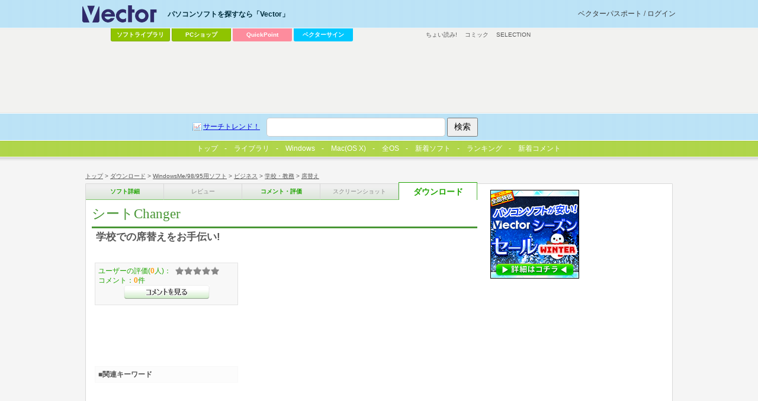

--- FILE ---
content_type: text/html; charset=utf-8
request_url: https://www.google.com/recaptcha/api2/aframe
body_size: 184
content:
<!DOCTYPE HTML><html><head><meta http-equiv="content-type" content="text/html; charset=UTF-8"></head><body><script nonce="TujZHEvQwluT9lWmKSqepQ">/** Anti-fraud and anti-abuse applications only. See google.com/recaptcha */ try{var clients={'sodar':'https://pagead2.googlesyndication.com/pagead/sodar?'};window.addEventListener("message",function(a){try{if(a.source===window.parent){var b=JSON.parse(a.data);var c=clients[b['id']];if(c){var d=document.createElement('img');d.src=c+b['params']+'&rc='+(localStorage.getItem("rc::a")?sessionStorage.getItem("rc::b"):"");window.document.body.appendChild(d);sessionStorage.setItem("rc::e",parseInt(sessionStorage.getItem("rc::e")||0)+1);localStorage.setItem("rc::h",'1768687408205');}}}catch(b){}});window.parent.postMessage("_grecaptcha_ready", "*");}catch(b){}</script></body></html>